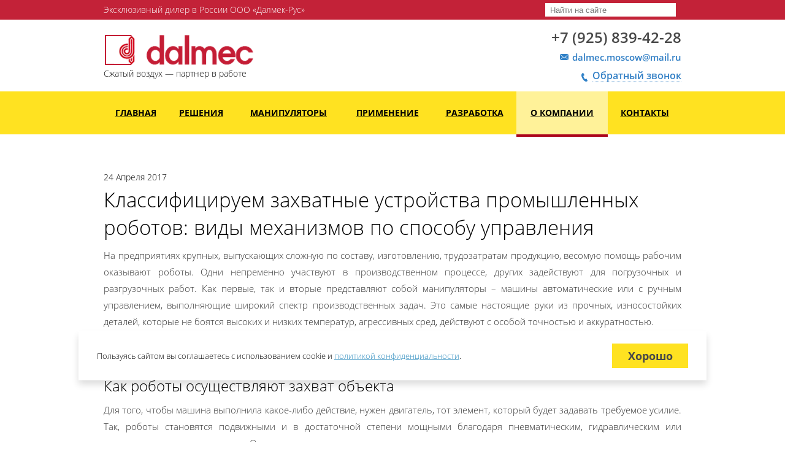

--- FILE ---
content_type: text/html; charset=WINDOWS-1251
request_url: https://dalmec.su/o-kompanii/stati/klassificiruem-zahvatnye-ustroystva-promyshlennyh-robotov-vidy-mehanizmov-po-sposobu-upravleniya/
body_size: 7510
content:
<!DOCTYPE HTML PUBLIC "-//W3C//DTD HTML 4.01 Transitional//EN" "http://www.w3.org/TR/html4/loose.dtd">
<HTML>
<head>
<title>Классифицируем захватные устройства промышленных роботов: виды механизмов по способу управления</title>
<meta name="keywords" content="Классифицируем захватные устройства промышленных роботов: виды механизмов по способу управления">
<meta name="description" content="На предприятиях крупных, выпускающих сложную по составу, изготовлению, трудозатратам продукцию, весомую помощь рабочим оказывают роботы.">
<meta http-equiv="Content-Type" content="text/html; charset=windows-1251">
<link href='//fonts.googleapis.com/css?family=Cuprum:400,400italic,700,700italic&subset=latin,cyrillic' rel='stylesheet' type='text/css'>
<link href="/tmpl/main/css/style.css" rel="stylesheet" type="text/css">
<link href="/i/univ.css" rel="stylesheet" type="text/css">
<link href="/tmpl/main/css/mnu.css" rel="stylesheet" type="text/css">
<link href="/tmpl/main/css/tmpl.css" rel="stylesheet" type="text/css">
<link href="/tmpl/main/css/user.css" rel="stylesheet" type="text/css">
<link rel="stylesheet" type="text/css" href="/i/all.css" media="screen">
<link rel="icon" href="/favicon.ico" type="image/x-icon">
<link rel="shortcut icon" href="/favicon.ico" type="image/x-icon">
<script type="text/javascript" src="/lib/jquery-1.8.3.js"></script>
<link href="/js/bxslider/jquery.bxslider.css" rel="stylesheet" type="text/css">
<script src="/js/bxslider/jquery.bxslider.min.js" type="text/javascript"></script>
<script src="/js/bxslider/plugins/jquery.easing.1.3.js"></script>
<link type="text/css" rel="stylesheet" href="/js/lightslider/css/lightslider.css" /> <script src="/js/lightslider/js/lightslider.js"></script>
<script src="/js/lightslider/js/lightslider_on.js"></script>
<script src="/tmpl/main/js/v_menu.js" type="text/javascript"></script>
<link href="/tmpl/main/css/vmnu.css" type="text/css" rel="stylesheet">
<script type="text/javascript" src="/js/jquery.lightbox-0.5.js"></script>
<link rel="stylesheet" type="text/css" href="/js/css/jquery.lightbox-0.5.css" media="screen">
<link rel="stylesheet" type="text/css" media="all" href="/js/fancybox/jquery.fancybox.css">
<script type="text/javascript" src="/js/fancybox/jquery.fancybox.js"></script>
<link rel="stylesheet" href="/js/fancybox/helpers/jquery.fancybox-thumbs.css?v=1.0.7" type="text/css" media="screen">
<script type="text/javascript" src="/js/fancybox/helpers/jquery.fancybox-thumbs.js?v=1.0.7"></script>
<script type="text/javascript" src="/lib/jquery.inputmask.js"></script>
<script type="text/javascript" src="/js/jquery-ui-1.9.1.custom.js"></script>
<script type="text/javascript" src="/basket/basket.js"></script>
<style type="text/css">
.cls1 { background-image: url('/tmpl/main/cms/cart.png');
width:32px;
height:32px;
z-index:99999;
}
</style>
<script type="text/javascript" src="/lib/jquery.ifixpng2.js"></script>
<script type="text/javascript">
jQuery(document).ready(function() {
jQuery.ifixpng('/i/1.gif');
jQuery('.png').ifixpng();
});
</script>
<link href="/js/rotator.css" rel="stylesheet" type="text/css">
<script src="/js/rotator.js" type="text/javascript"></script>
<link href="/js/tiptip.css" rel="stylesheet" type="text/css">
<script type="text/javascript" src="/js/tiptip.js"></script>
<script type="text/javascript">
$(document).ready(function() {
$(".tip").tipTip({maxWidth: "400px", defaultPosition: "bottom", delay: "0"});
});
</script>
<script type="text/javascript">
$(document).ready(function() {
$(".modalbox").fancybox({
modal:true,
type : 'iframe',
minWidth : '900px',
minHeight : '90%',
padding : 0
});
$(".modalbox_mini").fancybox({
modal:true,
type : 'iframe',
minWidth:550,
maxWidth:550,
width:550,
minHeight:640,
maxHeight:640,
height:640,
padding:0
});
$(".modalbox_video").fancybox({
modal:true,
type : 'iframe',
minWidth:640,
maxWidth:640,
width:640,
minHeight:480,
maxHeight:480,
height:480,
padding:0
});
});
</script>
<script type="text/javascript">
$(document).ready(function() {
$(".zoom_picture").fancybox({
openEffect	: 'elastic',
closeEffect	: 'elastic'
});
});
</script>
<script type="text/javascript" src="/lib/button_scroll_top/script.js"></script>
<link href="/lib/button_scroll_top/style.css" rel="stylesheet" type="text/css">
<link href="/class/block/bdesign/bdesign.css" rel="stylesheet" type="text/css">
</head>
<body>
<a href="#" class="slogan kroshki" id="move_up" style="">Наверх</a>
<div class="container">
<div class="header1_wrap">
<div class="header1 st_width">
<div class="hslogan">Эксклюзивный дилер в России OOO «Далмек-Рус»</div>
<form action="/typepage/search/">
<div class="search_wrap">
<input type="search" name="search" placeholder="Найти на сайте">
<input type="image" src="/tmpl/main/i/icon_search.png" alt="">
</div>
</form>
</div>
</div>
<div class="header2 st_width">
<div class="left_col">
<a href="/" class="logo"></a>
<div class="hslogan">Сжатый воздух — партнер в работе</div>
</div>
<div class="contacts">
<table class="table_te_block_gorisontal" width="100%" border="0" cellpadding=0 cellspacing=0>
<tr>
<td valign=top width="100%">
<div style=" opacity: 1; padding: 0px; -moz-border-radius: 0px; -webkit-border-radius: 0px; border-radius: 0px;">
<div class="header-contact">
<div class="header-contact__left">
<!-- <div class="header-contact__adres"><span class="header-contact__adres-city">Москва</span>, <span>пр-т Севастопольский,<br>дом 95Б, этаж 3, офис 302</span></div>
<a href="mailto:dalmec.moscow@mail.ru" class="header-contact__email">dalmec.moscow@mail.ru</a> -->
</div>
<div class="header-contact__right">
<div><a class="header-contact__phone" href="tel:+79258394228">+7 (925) 839-42-28</a></div>
<a href="mailto:dalmec.moscow@mail.ru" class="header-contact__email">dalmec.moscow@mail.ru</a>
<div><a href="/typepage/bfeed/" class="modalbox_mini header-contact__callback">Обратный звонок</a></div>
</div>
</div>

</div>
</td>
</tr>
</table>
</div>
</div>
<div class="hmenu_wrap">
<div class="hmenu_wrap hmenu_design3 st_width">
<ul class="hmenu">
<li class="lvl0">
<a href="/" class="lvl0">Главная</a>
</li>
<li class="lvl0">
<a href="/podjem-peremeschenie/" class="lvl0">Решения</a>
<div class="submenu_wrap"><ul class="submenu st_width">
<li class="lvl1">
<a href="/podjem-peremeschenie/bochek/" class="lvl1">Бочки</a>
</li>
<li class="lvl1">
<a href="/podjem-peremeschenie/butyley-butylok/" class="lvl1">Бутыли</a>
</li>
<li class="lvl1">
<a href="/podjem-peremeschenie/emkostey/" class="lvl1">Емкости</a>
</li>
<li class="lvl1">
<a href="/podjem-peremeschenie/meshkov/" class="lvl1">Мешки</a>
</li>
<li class="lvl1">
<a href="/podjem-peremeschenie/yashhikov/" class="lvl1">Ящики</a>
</li>
<li class="lvl1">
<a href="/podjem-peremeschenie/korobok/" class="lvl1">Коробки</a>
</li>
<li class="lvl1">
<a href="/podjem-peremeschenie/rulonov/" class="lvl1">Рулоны</a>
</li>
<li class="lvl1">
<a href="/podjem-peremeschenie/metalla/" class="lvl1">Стальные листы</a>
</li>
</ul></div>
</li>
<li class="lvl0">
<a href="/manipulyatory/" class="lvl0">Манипуляторы</a>
<div class="submenu_wrap"><ul class="submenu st_width">
<li class="lvl1"><a href="/manipulyatory/maxipartner/" class="lvl1">MaxiPartner EQUO</a>
<a href="/manipulyatory/maxipartner/" class="catalog_descr">
<div class="photo"><img src="/images/bcatalog/ss_D6932BD9-E967-4042-8391-AF9A631B9824.jpg" alt="MaxiPartner EQUO"></div>
Пневматический манипулятор Maxipartner разработан и предусмотрен для трудных перемещений и отвечает требованиям к перемещению разного типа грузов со смещенной осью.
</a>
</li>
<li class="lvl1"><a href="/manipulyatory/micropartner/" class="lvl1">MicroPartner</a>
<a href="/manipulyatory/micropartner/" class="catalog_descr">
<div class="photo"><img src="/images/bcatalog/ss_3BE897D4-70B2-4CCC-A777-43BF5C4CF416.jpg" alt="MicroPartner"></div>
Компактных размеров и достаточно хорошо оборудован для легкости в управлении и жесткости, пневматический манипулятор Micropartner снабжен специальными приспособлениями.
</a>
</li>
<li class="lvl1"><a href="/manipulyatory/partner-equo/" class="lvl1">Partner EQUO</a>
<a href="/manipulyatory/partner-equo/" class="catalog_descr">
<div class="photo"><img src="/images/bcatalog/ss_25A7C2EA-4DF7-4A43-B56B-519B345A0D5D.jpg" alt="Partner EQUO"></div>
Пневматический манипулятор Partner EQUO, оборудованный специальными приспособлениями, отвечает требованию к перемещению разного вида грузов со смещенной осью. </a>
</li>
<li class="lvl1"><a href="/manipulyatory/partner-ps/" class="lvl1">Partner PS</a>
<a href="/manipulyatory/partner-ps/" class="catalog_descr">
<div class="photo"><img src="/images/bcatalog/ss_95A7CD73-CCAB-4485-B6DC-AC28D8E6DF44.jpg" alt="Partner PS"></div>
Пневматический манипулятор Partner PS, оборудованный специальными приспособлениями, отвечает требованию к перемещению разного вида грузов в любом направлении.
</a>
</li>
<li class="lvl1"><a href="/manipulyatory/minipartner/" class="lvl1">MiniPartner</a>
<a href="/manipulyatory/minipartner/" class="catalog_descr">
<div class="photo"><img src="/images/bcatalog/ss_AE1BD4C9-7B35-4477-9959-71581779167C.jpg" alt="MiniPartner"></div>
Mанипулятор Minipartner выпускается предпочтительно в подвесном и передвижном исполнении с передвижением вдоль ходового пути, подвешенный на траверсе. </a>
</li>
<li class="lvl1"><a href="/manipulyatory/posiplus/" class="lvl1">Posiplus</a>
<a href="/manipulyatory/posiplus/" class="catalog_descr">
<div class="photo"><img src="/images/bcatalog/ss_EC6CABEA-107F-4233-9D42-22962E146E68.jpg" alt="Posiplus"></div>
Mанипулятор Posiplus, оборудован двойной шарнирной стрелой. Приспособление для захвата соединено с узлом уравновешивания посредством пары раздельных стальных тросиков.
</a>
</li>
<li class="lvl1"><a href="/manipulyatory/posifil/" class="lvl1">Posifil</a>
<a href="/manipulyatory/posifil/" class="catalog_descr">
<div class="photo"><img src="/images/bcatalog/ss_1AA531C6-7E43-411B-90BE-446986B80418.jpg" alt="Posifil"></div>
Mанипулятор Posifil, оборудован двойной шарнирной стрелой. Приспособление для захвата соединено с узлом уравновешивания посредством пары раздельных стальных тросиков.
</a>
</li>
<li class="lvl1"><a href="/manipulyatory/posivel/" class="lvl1">Posivel</a>
<a href="/manipulyatory/posivel/" class="catalog_descr">
<div class="photo"><img src="/images/bcatalog/ss_22F4F794-79FF-4113-8337-D6FFA86C3C86.JPG" alt="Posivel"></div>
Mанипулятор Posivel, изготовляемый в подвесном исполнении на стойке, оборудован двойным шарнирной стрелой. манипулятор Posivel является легким и точным в управлении.
</a>
</li>
<li class="lvl1"><a href="/manipulyatory/speedyfil/" class="lvl1">Speedyfil</a>
<a href="/manipulyatory/speedyfil/" class="catalog_descr">
<div class="photo"><img src="/images/bcatalog/ss_FD0615EB-4DA7-494F-8DA6-DDA976D1360A.JPG" alt="Speedyfil"></div>
Mанипулятор Speedyfil выпускается предпочтительно в подвесном передвижном исполнении с передвижением по ходовым путям, состоящим из 2-х двутавровых балок.
</a>
</li>
<li class="lvl1"><a href="/manipulyatory/vakuumnye-zakhvaty/" class="lvl1">Вакуумные захваты</a>
<a href="/manipulyatory/vakuumnye-zakhvaty/" class="catalog_descr">
<div class="photo"><img src="/images/bcatalog/ss_E418DD4A-E823-4BB3-9835-142ABB1A6D96.jpg" alt="Вакуумные захваты"></div>
Эффективные вакуумные захваты позволяют надежно фиксировать и перемещать всевозможные грузы, находя широкое применение в строительстве, на промышленности и в логистике. </a>
</li>
</ul></div>
</li>
<li class="lvl0">
<a href="/gde-primenyayutsya/" class="lvl0">Применение</a>
<div class="submenu_wrap"><ul class="submenu st_width">
<li class="lvl1">
<a href="/gde-primenyayutsya/himicheskaya-promylennost/" class="lvl1">Химическая промышленность</a>
</li>
<li class="lvl1">
<a href="/gde-primenyayutsya/liteynoe-proizvodstvo/" class="lvl1">Литейное производство</a>
</li>
<li class="lvl1">
<a href="/gde-primenyayutsya/avtoprom/" class="lvl1">Автопром</a>
</li>
<li class="lvl1">
<a href="/gde-primenyayutsya/stroitelstvo/" class="lvl1">Строительство</a>
</li>
<li class="lvl1">
<a href="/gde-primenyayutsya/elektronika/" class="lvl1">Электроника</a>
</li>
<li class="lvl1">
<a href="/gde-primenyayutsya/upakovka/" class="lvl1">Упаковка</a>
</li>
<li class="lvl1">
<a href="/gde-primenyayutsya/derevoobrabotka/" class="lvl1">Деревообработка</a>
</li>
<li class="lvl1">
<a href="/gde-primenyayutsya/mehanika/" class="lvl1">Механика</a>
</li>
<li class="lvl1">
<a href="/gde-primenyayutsya/tekstil/" class="lvl1">Текстиль</a>
</li>
</ul></div>
</li>
<li class="lvl0">
<a href="/razrabotka/" class="lvl0">Разработка</a>
</li>
<li class="lvl0 open">
<a href="/o-kompanii/" class="lvl0 active">О компании</a>
</li>
<li class="lvl0">
<a href="/kontakty/" class="lvl0">Контакты</a>
</li>
</ul>
</div>
</div>
<div class="second_menu_ps"></div>
<div class="block_top">
</div>
<div class="body_wrap st_width">
<div class="content">
<script type="text/javascript">
$(document).ready(function() {
$(".fancybox").fancybox({
openEffect	: 'elastic',
closeEffect	: 'elastic'
});
});
</script>
24 Апреля 2017
<h1>Классифицируем захватные устройства промышленных роботов: виды механизмов по способу управления</h1>
<p style="text-align: justify;">На предприятиях крупных, выпускающих сложную по составу, изготовлению, трудозатратам продукцию, весомую помощь рабочим оказывают роботы. Одни непременно участвуют в производственном процессе, других задействуют для погрузочных и разгрузочных работ. Как первые, так и вторые представляют собой манипуляторы &ndash; машины автоматические или с ручным управлением, выполняющие широкий спектр производственных задач. Это самые настоящие руки из прочных, износостойких деталей, которые не боятся высоких и низких температур, агрессивных сред, действуют с особой точностью и аккуратностью.</p>
<p style="text-align: justify;">Модели для транспортировки, подъема, поворота объектов оснащаются захватными приспособлениями &ndash; магнитными, механическими или же вакуумными.</p>
<h2 style="text-align: justify;">Как роботы осуществляют захват объекта</h2>
<p style="text-align: justify;">Для того, чтобы машина выполнила какое-либо действие, нужен двигатель, тот элемент, который будет задавать требуемое усилие. Так, роботы становятся подвижными и в достаточной степени мощными благодаря пневматическим, гидравлическим или электромеханическим приводам. Они захватывают груз с помощью:</p>
<ul style="text-align: justify;">
<li>
<p>Рычажных систем;</p>
</li>
<li>
<p>Вакуумных присосок, в камерах которых насос нагнетает воздух или высвобождает его в зависимости от приводимых манипуляций;</p>
</li>
<li>
<p>Одного или нескольких мощных электромагнитов.</p>
</li>
</ul>
<p style="text-align: justify;">Вариант рычажный предполагает контакт двух подвижных деталей, губок, с поверхностью перемещаемого предмета.&nbsp;</p>
<h2 style="text-align: justify;">Какие фиксирующие устройства сегодня используются</h2>
<p style="text-align: justify;">Роботы нашли широкое применение со следующими фиксаторами:</p>
<ul style="text-align: justify;">
<li>
<p>Схватывающего типа;</p>
</li>
<li>
<p>Удерживающего;</p>
</li>
<li>
<p>Поддерживающего.</p>
</li>
</ul>
<p style="text-align: justify;">Например, <a title="Вакуумные манипуляторы" href="/manipulyatory/vakuumnye-zakhvaty/">вакуумный манипулятор</a> справедливо отнести к удерживающей группе устройств, а роботы с пальцами или клещевыми элементами &ndash; к схватывающей.</p>
<p style="text-align: justify;">Также классифицируют прижимные приспособления по режиму управления. Скажем, есть захваты и вовсе не управляемые. К ним относятся присоски, которые приходится вручную снимать с поверхности, и постоянные магниты. Разделяют, кроме этого, командные механизмы, срабатывающие после взаимодействия, и программируемые, функционирующие по сигналу системы. Адаптивные модели дополнительно включают в себя чувствительные датчики для идентификации объекта и принятия соответствующих решений по месту, силе зажима, глубине и т.д.</p>
<p style="text-align: justify;">Приспособления, позволяющие удерживать в нужном положении груз могут заменяться на другие или быть одним целым с манипулятором. Скажем более, разработаны модели с возможностью автоматической замены захвата.</p>
<div style="clear: both"></div>
<hr size=1 noshade color=#cccccc>
<table width=100%>
<tr>
<td width=50% valign=top>
<div><a href="/o-kompanii/stati/kakimi-zahvatnymi-mehanizmami-osnashchayut-promyshlennyh-robotov/">&larr; Предыдущая новость</a></div>
<p class=p11>20 Апреля 2017</p>
<a href="/o-kompanii/stati/kakimi-zahvatnymi-mehanizmami-osnashchayut-promyshlennyh-robotov/" class="bnews_other_news">Какими захватными механизмами оснащают промышленных роботов</a>
</td>
<td width=50% valign=top align=right>
<div><a href="/o-kompanii/stati/osobennosti-funkcionirovaniya-vakuumnyh-ustroystv-zahvata-v-sovremennyh-manipulyatorah/">Следующая новость &rarr;</a></div>
<p class=p11>28 Апреля 2017</p>
<a href="/o-kompanii/stati/osobennosti-funkcionirovaniya-vakuumnyh-ustroystv-zahvata-v-sovremennyh-manipulyatorah/" class="bnews_other_news">Особенности функционирования вакуумных устройств захвата в современных манипуляторах</a>	</td>
</tr>
</table>
</div>
</div>
<div class="ps_footer"></div>
</div>
<div class="footer_wrap1">
<div class="footer1 st_width">
<div class="f_company">
&copy; 2015 &#151; 2026 Dalmec. Эксклюзивный дилер в России ООО &quot;ДАЛМЕК-РУС&quot;
</div>
<div class="f_call_director">
<a href="/typepage/bfeed/" class="modalbox_mini btn_call_director">Написать директору</a>
</div>
<div class="f_contact">
<div style=" ">
<div class="footer-contacts">
<div class="footer-contacts__top">
<a href="tel:+79258394228" class="footer-contacts__phone">+7 (925) 839-42-28</a>
<a class="footer-contacts__email" href="mailto:dalmec.moscow@mail.ru">dalmec.moscow@mail.ru</a>
</div>
<span class="footer-contacts__adres">117279, Россия, Москва, пр-т Севастопольский,<br>дом 95Б, этаж 3, офис 302</span>
</div>

</div>
<div style=" ">
<!-- Global site tag (gtag.js) - Google Analytics -->
<script async src="https://www.googletagmanager.com/gtag/js?id=UA-207922273-1"></script>
<script>
window.dataLayer = window.dataLayer || [];
function gtag(){dataLayer.push(arguments);}
gtag('js', new Date());
gtag('config', 'UA-207922273-1');
setTimeout(function(){
ga('send', 'event', 'Новый посетитель', location.pathname);
}, 15000);
</script>


</div>
<div style=" ">
<script type='text/javascript'>
(function(){ var widget_id = 'TwsDKfuqVm';var d=document;var w=window;function l(){
var s = document.createElement('script'); s.type = 'text/javascript'; s.async = true; s.src = '//code.jivosite.com/script/widget/'+widget_id; var ss = document.getElementsByTagName('script')[0]; ss.parentNode.insertBefore(s, ss);}if(d.readyState=='complete'){l();}else{if(w.attachEvent){w.attachEvent('onload',l);}else{w.addEventListener('load',l,false);}}})();</script> 
</div>
<div style=" ">
<link rel="stylesheet" href="https://cdn.envybox.io/widget/cbk.css">
<script type="text/javascript" src="https://cdn.envybox.io/widget/cbk.js?wcb_code=9e906a63e85a052d2c334475b2bc1531" charset="UTF-8" async></script>
</div>
<div style=" ">
<!-- Yandex.Metrika counter -->
<script type="text/javascript" >
(function(m,e,t,r,i,k,a){m[i]=m[i]||function(){(m[i].a=m[i].a||[]).push(arguments)};
m[i].l=1*new Date();k=e.createElement(t),a=e.getElementsByTagName(t)[0],k.async=1,k.src=r,a.parentNode.insertBefore(k,a)})
(window, document, "script", "https://mc.yandex.ru/metrika/tag.js", "ym");
ym(85252147, "init", {
clickmap:true,
trackLinks:true,
accurateTrackBounce:true,
webvisor:true
});
</script>
<noscript><div><img src="https://mc.yandex.ru/watch/85252147" style="position:absolute; left:-9999px;" alt="" /></div></noscript>
<!-- /Yandex.Metrika counter -->

</div>
<div style=" ">
<!-- Google Tag Manager (noscript) -->
<noscript><iframe src="https://www.googletagmanager.com/ns.html?id=GTM-MBVR68J"
height="0" width="0" style="display:none;visibility:hidden"></iframe></noscript>
<!-- End Google Tag Manager (noscript) -->
</div>
<div style=" ">
<style>
.cookie-politic{
	position: fixed;
	left:50%;
	box-sizing: border-box;
	transform: translateX(-50%);
	width: 95%;
	max-width: 1024px;
	bottom: 100px;
	display: flex;
	align-items: center;
	justify-content: space-between;
	background: #fff;
	padding: 20px 30px 20px;
	font-size: 13px;
	gap:20px;
	box-shadow: 0 7.33333px 11px 0 rgba(0, 0, 0, 0.14);
	transition: opacity .2s ease;
	opacity: 0;
	z-index: -1;
}

.cookie-politic.open{
	z-index: 1000;
	opacity: 1;
}

@media (max-width: 991px) {
	.cookie-politic{
		padding: 10px 20px 15px;
	}
}

@media (max-width: 767px) {
	.cookie-politic{
		flex-direction: column;
	}
}
</style>

<script>
const cookiePolitic={
	html:{
		container:{
			classes:['cookie-politic'],
		},
		text:`Пользуясь сайтом вы соглашаетесь с использованием cookie и <a href="/confidential/" target="_blank">политикой конфиденциальности</a>.`,
		btn:{
			text:'Хорошо',
			classes:['btn'],
		},
	},
	cookieName:'cookie-politic',
	_elem:null,
	confirm:function(){
		localStorage.setItem(this.cookieName,1);
		this.close();
	},
	check:function(){
		return localStorage.getItem(this.cookieName)=='1';
	},
	create:function(){
		const th=this;
		const elemText=document.createElement('div');
		elemText.innerHTML=th.html.text;
		
		const btn=document.createElement('button');
		btn.classList.add(...th.html.btn.classes);
		btn.innerText=th.html.btn.text;
		btn.addEventListener('click',function(){
			th.confirm();
		});

		this._elem = document.createElement('div');
		this._elem.classList.add(...th.html.container.classes);
		this._elem.appendChild(elemText);
		this._elem.appendChild(btn);
		document.body.appendChild(this._elem);
	},
	show:function(){
		const th=this;
		setTimeout(function(){
			th._elem.classList.add('open');
		},3000);
	},
	close:function(){
		this._elem.classList.remove('open');
	},
	init:function(){
		const th=this;
		if(!th.check()){
			th.create();
			th.show();
		}
	}
};
cookiePolitic.init();
</script>
</div>
</div>
</div>
</div>
<div class="footer_wrap2">
<div class="footer2 st_width">
<span class="almalogo almalogo-small almalogo-white"><a class="almalogo__link almalogo__link-opacityinvert" target="_blank" href="http://alma-com.ru"></a>&nbsp;&mdash;&nbsp;cоздание сайта, 2015</span>
</div>
</div>
</body>
</html>


--- FILE ---
content_type: text/css
request_url: https://dalmec.su/tmpl/main/css/style.css
body_size: 1548
content:
html,body {
			margin: 0px;
			padding: 0px;
			font-family: Tahoma, Verdana, Geneva, Arial;
			height:100%;
		}
td{
			font-size:15px;
			color:#333333;
}
ol, ul{
padding-top:1px;
padding-bottom:1px;
margin-top:3px;
margin-bottom:5px;
}

p{
			font-size:15px;
			color:#333333;
			padding: 5px 0px 5px 0px;
			margin: 0px;
			line-height:1.8;
}
/*
@font-face {
  font-family: 'Istok Web';
  font-style: normal;
  font-weight: 700;
  src: local('Istok Web Bold'), local('IstokWeb-Bold'), url('http://themes.googleusercontent.com/static/fonts/istokweb/v4/2koEo4AKFSvK4B52O_Mwap1r3JsPcQLi8jytr04NNhU.woff') format('woff');
}

@font-face {
  font-family: 'Marmelad';
  font-style: normal;
  font-weight: 400;
  src: local('Marmelad'), local('Marmelad-Regular'), url('http://themes.googleusercontent.com/static/fonts/marmelad/v3/loaoNQJAXNuUjzmAQ_DJ9_esZW2xOQ-xsNqO47m55DA.woff') format('woff');
}
@font-face {
  font-family: 'Cuprum';
  font-style: normal;
  font-weight: normal;
  src: local('Cuprum'), url('http://themes.googleusercontent.com/static/fonts/cuprum/v3/wHBEZCjwNI3HN2fD1RQJgw.woff') format('woff');
}

*/
		
table.table_site {
border-collapse: collapse;

}

table.table_site th, table.table_site thead td {
background-color: #e8e8e8;
color: #333333;
font-weight: bold;
font-family:Verdana; 
font-size: 12px;
padding: 5px 10px;
border: 0px solid #999999;
text-align: center;
}

table.table_site td {
padding: 5px;
border: 1px solid #999999;
}

a.tip{
color:#003399;
}

--- FILE ---
content_type: text/css
request_url: https://dalmec.su/tmpl/main/css/mnu.css
body_size: 3993
content:
.hmenu_wrap{
	/*position:relative;*/
}
ul.hmenu,ul.hmenu ul{list-style:none;padding:0;margin:0;}


ul.hmenu{
	display:table;
	width:100%;
}

ul.hmenu ul{		display:none;position:absolute;left:-1px;top:98%;}
ul.hmenu ul ul{		position:absolute;left:98%;top:-2px;}


ul.hmenu li{	/*position:relative;*/display:block;white-space:nowrap;font-size:0;margin:0;}
ul.hmenu>li{	display:table-cell;}
ul.hmenu li:hover>*{display:block;}
ul.hmenu li .submenu_wrap{display:none;left:0;position:absolute;z-index:1;width:100%;min-height:47px;background:#c32238;color:#ffffff;margin-top:-4px;
-webkit-box-shadow: 0px 2px 1px 0px rgba(255, 255, 255, 0.3);
-moz-box-shadow:    0px 2px 1px 0px rgba(255, 255, 255, 0.3);
box-shadow:         0px 2px 1px 0px rgba(255, 255, 255, 0.3);
}
ul.hmenu li:hover>.submenu_wrap{display:block;z-index:101;}

ul.hmenu li.open .submenu_wrap{display:block;z-index:100;}


.hmenu_design3 ul.hmenu .submenu_wrap a.catalog_descr{
display:none;
position:absolute;
padding:20px;
background-color:#ab051b;
-webkit-box-shadow: 0px 5px 10px 0px rgba(0, 0, 0, 0.3);
-moz-box-shadow:    0px 5px 10px 0px rgba(0, 0, 0, 0.3);
box-shadow:         0px 5px 10px 0px rgba(0, 0, 0, 0.3);
text-decoration:none;
color:#ffffff;
overflow:hidden;
width:250px;
right:0;
left:auto;
}


.hmenu_design3 ul.hmenu .submenu_wrap li:nth-child(-n+4) a.catalog_descr{left:0;right:auto;}

.hmenu_design3 ul.hmenu .submenu_wrap a.catalog_descr .photo{
	float:right;
	padding:0px 0px 7px 7px;
}
.hmenu_design3 ul.hmenu .submenu_wrap li:hover> a.catalog_descr{display:block;z-index:2;}

ul.hmenu li ul.submenu{display:table;position:relative;margin:0 auto;padding:0;background:none;background:#c32238;height: 47px;}
ul.hmenu li ul.submenu>li{display:table-cell;text-align:center;vertical-align:middle;position:relative;  width: 10px;}
ul.hmenu li ul.submenu>li:hover{background-color:#ab051b}
ul.hmenu>li>ul li{padding:10px 0 0;}	

ul.hmenu a:active, ul#hmenu a:focus{outline:none;}
ul.hmenu a, ul.hmenu>li>span{ 
	display:block;
	font-size:14px;
	padding:5px 10px;
	vertical-align:middle;
	text-align:center;
	text-decoration:none;
}

ul.hmenu ul{
	z-index:200;
	border:none;
	
	background-color:#FFFFFF;
	border-color:#d4d4d4;
	padding:0 20px 10px 20px;
}

/*ul.hmenu>li:first-child>a{border:none;}*/


ul.hmenu li:hover>a.lvl0{
	background:none;
	color:  #000000;
	background-color:#fff299;
	border-bottom:4px solid #ab051b;
}
	
ul.hmenu li.open>a{
	color:#ffffff;/*!ul#hmenu_1 li:hover>a/color*/
	background-image:url("../i/mnu/mainbk.png");
	background-position:0 100%;
}

.hmenu_wrap ul.hmenu>li>ul li a{
	text-align:left;
	background:none;
	border-width:0;
	padding:4px;
	font:14px Tahoma,serif;
	color:#000000;
}
.hmenu_wrap ul.hmenu>li>ul li:hover>a{
	background:none;background-image:none;font:'14px Tahoma,serif';color:#3899ce;/*!copy/ul#hmenu_1 li:hover>a/background-color*/}

.hmenu_design3 ul.hmenu a{
	background:none;
	padding:25px 10px;

	
	font-family: OpenSansBold;
	color:  #000000;
	font-size: 14px; /* Приближение из-за подстановки шрифтов */
	line-height: 20px; /* Приближение из-за подстановки шрифтов */
	text-decoration: underline;
	text-transform:uppercase;
	border-bottom:4px solid #ffffff;
}

.hmenu_design3 ul.hmenu .submenu_wrap a{
	background:none;
	padding:7px 5px 8px;
	font-family: OpenSansRegular;
	font-size: 13px;
	color:#ffffff;
	line-height:16px;
	text-align:left;
	text-transform:none;
	border-bottom:none;
	white-space:normal;
	display:inline-block;
}

.hmenu_design3 ul.hmenu a:hover,
.hmenu_design3 ul.hmenu li.open>a{
	background:none;
	color:  #000000;
	background-color:#fff299;
	border-bottom:4px solid #ab051b;
}


.hmenu_design3 ul.hmenu .submenu_wrap li.open,
.hmenu_design3 ul.hmenu .submenu_wrap a:hover,
.hmenu_design3 ul.hmenu .submenu_wrap li.open>a,
.hmenu_design3 ul.hmenu .submenu_wrap li:hover>a{
	background:#ab051b;
	color:#ffffff;
	border-bottom:none;
}

.hmenu_wrap ul.hmenu>li>ul li a{text-transform:none;}
	
/*Прозрачный вариант*/	
div#div_hmenu_3{}


--- FILE ---
content_type: text/css
request_url: https://dalmec.su/tmpl/main/css/tmpl.css
body_size: 5699
content:
/*! Стиль такого вида используется для измениния и генерации шаблонов */
body{ background-size: auto;/*!body/background-size*/ -moz-background-size:auto; /*!copy/body/background-size*/ -o-background-size:auto; /*!copy/body/background-size*/ -webkit-background-size:auto; /*!copy/body/background-size*/ -khtml-background-size:auto; /*!copy/body/background-size*/
	background-color: #2c8bbe;/*!body/background-color*//*!body*/
	background-image: url(../i/body_bg.jpg);
	margin:0;
	background-repeat:no-repeat;/*!body/background-repeat*//*!background-repeat*/
	background-position:top center;/*!body/background-position*/
	background-attachment: fixed;/*!body/background-attachment*/
}

a{
color:#2c8bbe;/*!a/color*//*!a*/
}
a:hover{
text-decoration:none;
}

.color_marker{
color:#000000;/*!color_marker/color*//*!color_marker*/
}

.top_a{
color:#000000;
}

.toptab{
position:fixed;
top:-16px;
left:50%;
width:250px;
height:25px;
padding:2px;
padding-top:22px;
text-align:center;
background-color:#ffffff;
-moz-border-radius: 8px;
-webkit-border-radius: 8px;
border-radius: 8px;
/*IE 7 AND 8 DO NOT SUPPORT BORDER RADIUS*/
-moz-box-shadow: 0px 0px 10px #666666;
-webkit-box-shadow: 0px 0px 10px #666666;
box-shadow: 0px 0px 10px #666666;
}

.search input[type="search"] {
border: 1px solid #b7b7b7;
vertical-align: top; /* Выравнивание по середине */
}


.content{
background-color:#ffffff;
}



.slogan{ background-color: auto;/*!slogan/background-color*/
padding:10px;
padding-left:20px;
/*background-color:#2c8bbe;*/


}


.h1_slogan{ line-height: auto;/*copy/h1_slogan/font-size*//*!h1_slogan/line-height*/
font-family: 'Cuprum', Arial;
font-size:24px;/*!h1_slogan/font-size*/
color: #333333;/*!h1_slogan/color*//*!h1_slogan*/
}


.head_h1{
font-family: 'Cuprum', Arial;
font-size:38px;/*!head_h1/font-size*/
text-decoration:none;
color: #000000;/*!head_h1/color*//*!head_h1*/
}


.bottom{
color:#ffffff;/*!bottom/color*//*!bottom*/
}

.alma{
color:#ffffff;/*!alma/color*//*!alma*/ 
}

a.alma{
	position:relative;
}

a.alma:before{
	content:'';
	display:block;
	position:absolute;
	left:-30px;
	top:0;
	width:20px;
	height:20px;
	background:url(../i/alma_logo.png) no-repeat 50% 50%;
}


.p11{
			font-size: 11px;
			line-height:120%;
			padding:0px;
			margin:0px;
}

h1 {font-size:33px;/*!h1/font-size*/color: #000000;/*!h1/color*//*!h1*/font-weight:normal;padding: 5px 0px 5px 0px;margin: 0px;}
h2 {font-size:24px;/*!h2/font-size*/color: #000000;/*!h2/color*//*!h2*/font-weight:normal;padding: 5px 0px 5px 0px;margin: 0px;}
h3 {font-size:20px;color: #000000;/*!copy/h1/color*//*!h3*/font-weight:normal;padding: 5px 0px 0px 0px;margin: 0px;}
h4 {font-size:18px;color: #000000;/*!copy/h2/color*//*!h4*/font-weight:normal;padding: 5px 0px 5px 0px;margin: 0px;}
h5 {font-size:14px;color: #000000;/*!copy/h1/color*//*!h5*/font-weight:normal;padding: 5px 0px 0px 0px;margin: 0px;}
h6 {font-size:12px;color: #000000;/*!copy/h2/color*//*!h6*/font-weight:normal;padding: 5px 0px 5px 0px;margin: 0px;}


.tipa_1 {font-size:33px;/*!h1/font-size*/color: #000000;/*!h1/color*//*!h1*/font-weight:normal;padding: 5px 0px 5px 0px;margin: 0px;}
.tipa_2 {font-size:24px;/*!h2/font-size*/color: #000000;/*!h2/color*//*!h2*/font-weight:normal;padding: 5px 0px 5px 0px;margin: 0px;}
.tipa_3 {font-size:20px;color: #000000;/*!copy/h1/color*//*!h3*/font-weight:normal;padding: 5px 0px 0px 0px;margin: 0px;}
.tipa_4 {font-size:18px;color: #000000;/*!copy/h2/color*//*!h4*/font-weight:normal;padding: 5px 0px 5px 0px;margin: 0px;}
.tipa_5 {font-size:14px;color: #000000;/*!copy/h1/color*//*!h5*/font-weight:normal;padding: 5px 0px 0px 0px;margin: 0px;}
.tipa_6 {font-size:12px;color: #000000;/*!copy/h2/color*//*!h6*/font-weight:normal;padding: 5px 0px 5px 0px;margin: 0px;}
.tipa_strong,.f_bold{font-weight:bold;}


.ph_code{
font-family: 'Cuprum', Arial;
font-size:20px;/*!ph_code/font-size*/
color: #000000;/*!ph_code/color*//*!ph_code*/  
}
.ph_number{
font-family: 'Cuprum', Arial;
font-size:36px;/*!ph_number/font-size*/
color: #000000;/*!ph_number/color*//*!ph_number*/  
}

.kroshki{
/*
font-family: 'Cuprum', Arial;
font-size:18px;/*!kroshki/font-size*/
color:#ffffff;/*!kroshki/color*/*/
}

.slogan{ background-color: auto;/*!slogan/background-color*/background-color: #ffe221;}
.slogan.kroshki{color: #484848;font-family: OpenSansBold;font-size:15px;}
#move_up:hover{background-color: #484848;color: #ffe221;}


.kroshki2{
	font-size:33px;
	line-height:1;
	padding:0px 40px;
}

.catalog_scrool{
	font-family: 'Cuprum', Arial;
	font-size:18px;
	color:#333333;
	text-decoration:none;  
}

.catalog_scrool_a{
	font-family: 'Cuprum', Arial;
	font-size:18px;
	color:#999999;  
	text-decoration:none;
}

.catalog_scrooler_td_r{
	background-image:url(../i/scroller/right_tr.png);
	background-position:50% 50%;
	background-repeat:no-repeat;
}
.catalog_scrooler_td_l{
	background-image:url(../i/scroller/left_tr.png);
	background-position:50% 50%;
	background-repeat:no-repeat;
}

.zakladka{
padding:5px;
background-color:#dddddd;/*!zakladka/background-color*//*!zakladka*/
}
.zakladka_selected{
padding:5px;
background-color:#c85bce;/*!zakladka_selected*/
}
.zakladka_text{
font-family: 'Cuprum', Arial;
font-size:18px;
text-decoration:none;
color:#5a156b;/*!zakladka_text*/
}
.zakladka_text_selected{
font-family: 'Cuprum', Arial;
font-size:18px;
text-decoration:none;
color:#ffffff;/*!zakladka_text_selected*/
}

div.alma_company{
	padding-left:25px;
	position:relative;
	line-height: 30px;		
}



div.alma_company a.alma_company{
	position:absolute;
	width:20px;
	height:20px;
	left:0px;
	top:5px;
}

.tovar_content .btn{
	min-width: 340px;
	text-align-last: left;
}

.tovar_content .btn_icon{padding-left: 38px;}


--- FILE ---
content_type: text/css
request_url: https://dalmec.su/tmpl/main/css/user.css
body_size: 16922
content:
@font-face {
    font-family: "OpenSansRegular";
    src: url("../fonts/OpenSansRegular/OpenSansRegular.eot");
    src: url("../fonts/OpenSansRegular/OpenSansRegular.eot?#iefix")format("embedded-opentype"),
    url("../fonts/OpenSansRegular/OpenSansRegular.woff") format("woff"),
    url("../fonts/OpenSansRegular/OpenSansRegular.ttf") format("truetype");
    font-style: normal;
    font-weight: normal;
}
@font-face {
    font-family: "OpenSansLight";
    src: url("../fonts/OpenSansLight/OpenSansLight.eot");
    src: url("../fonts/OpenSansLight/OpenSansLight.eot?#iefix")format("embedded-opentype"),
    url("../fonts/OpenSansLight/OpenSansLight.woff") format("woff"),
    url("../fonts/OpenSansLight/OpenSansLight.ttf") format("truetype");
    font-style: normal;
    font-weight: normal;
}
@font-face {
    font-family: "OpenSansBold";
    src: url("../fonts/OpenSansBold/OpenSansBold.eot");
    src: url("../fonts/OpenSansBold/OpenSansBold.eot?#iefix")format("embedded-opentype"),
    url("../fonts/OpenSansBold/OpenSansBold.woff") format("woff"),
    url("../fonts/OpenSansBold/OpenSansBold.ttf") format("truetype");
    font-style: normal;
    font-weight: normal;
}

@font-face {
    font-family: "OpenSansSemiBold";
    src: url("../fonts/OpenSansSemiBold/OpenSansSemiBold.eot");
    src: url("../fonts/OpenSansSemiBold/OpenSansSemiBold.eot?#iefix")format("embedded-opentype"),
    url("../fonts/OpenSansSemiBold/OpenSansSemiBold.woff") format("woff"),
    url("../fonts/OpenSansSemiBold/OpenSansSemiBold.ttf") format("truetype");
    font-style: normal;
    font-weight: normal;
}

body{
	font-size:14px;
	font-family:OpenSansLight,Tahoma;
	background:#ffffff;
}


.st_width{width:942px;margin-left:auto;margin-right:auto;}

.header1_wrap{background-color:#c32238;}
.header1_wrap .header1{height:32px;position:relative;}
.header1_wrap .header1 .hslogan{line-height:32px;color:#fefefe;float:left;width:360px;}
.header1_wrap .header1 .search_wrap{float:right;width:300px;text-align:right;}
.header1_wrap .header1 .search_wrap input[type=search]{
	width: 213px;
	height: 22px;
	background-color:  #ffffff;
	border:none;
	vertical-align:middle;
	display:inline-block;
	margin-top: 5px;
	box-sizing:border-box;
	padding:0 8px 0 8px;
}

.header1_wrap .header1 .search_wrap input[type=image]{
	vertical-align:middle;
	display:inline-block;
	margin-top: 6px;
	margin-left:5px;
}

.footer2{position:relative;}
.header1_wrap .header1 .icon_youtube,
.footer_wrap2 .footer2 .icon_youtube{
	background:url(../i/icon_youtube.png) 50% 50% no-repeat;
	display:inline-block;
	position:absolute;
	right:280px;
	/*opacity:0.6;*/
	width:70px;
	height:30px;
	top:0px;
}
.footer_wrap2 .footer2 .icon_youtube{right:0;}

.header2{height: 117px;}

.header2 .left_col{  
	float: left;
	padding: 23px 0 0;
}

.header2 .logo{
	display:block;
	background:url(../i/logo.png) no-repeat 0px 0px;
	width:244px;
	height:55px;
}

.header2 .contacts{
	margin-left: 400px;
	text-align:right;
	position:relative;
	padding-top:10px;
	
}

.header2 .contacts .phone{
	color:  #000000;
	font-size: 28px;
}

.header2 .contacts .callback{
	font-family: OpenSansBold;
	color:  #3380c6;
	font-size: 16px;
	line-height: 19px;
	text-decoration:none;
	border-bottom:1px dotted #3380c6;
	display:inline-block;
	position:relative;
}

.header2 .contacts .callback:before{
	content:'';
	position:absolute;
	background:url(../i/icon_phone.png) no-repeat 0px 0px;
	width:10px;
	height:14px;
	left: -22px;
	top: 4px;
}


.header2 .contacts .callback:after{
	content:'';
	position:absolute;
	background:url(../i/icon_phone_arrow.png) no-repeat 0px 0px;
	width:8px;
	height:5px;
	left: -13px;
	top: 7px;
}

.header2 .contacts .email{
	color:  #3380c6;
	font-size: 14px;
	line-height: 19px;
	padding-top: 11px;
	text-decoration: none;
	display:inline-block;
	position:relative;
}

.header2 .contacts .email:before{
	content:'';
	position:absolute;
	background:url(../i/icon_mail.png) no-repeat 0px 0px;
	width:14px;
	height:10px;
	left: -20px;
	top: 17px;
}

.header2 .contacts .adres{
	position:absolute;
	display:inline-block;
	text-align: left;
	left: 89px;
	top: 51px;
}

.header2 .contacts .adres:before{
	content:'';
	position:absolute;
	background:url(../i/icon_map.png) no-repeat 0px 0px;
	width:11px;
	height:16px;
	left: -15px;
	top: 4px;
}


.header2 .contacts .adres .city{
	color:  #484848;
	font-family:OpenSansBold;
	line-height: 24px;
	padding: 0px 0 3px;
}

.hmenu_wrap{
	background-color:  #ffe221;
	height: 70px;
}

.second_menu_ps{
	height:60px;
	/*background:#c32238;
	color:#ffffff;*/
}

.footer_wrap1{
	background-color: #f5f5f5;
	height:161px;
	position:relative;
	margin-top:-191px;
	
}
.footer_wrap1:before{
	content:'';
	display:block;
	height:51px;
	/*border-top:1px solid #d7d7d7;*/
	background-color:#ffffff;
	-webkit-box-shadow: 0px 3px 3px 0px rgba(0, 0, 0, 0.15);
	-moz-box-shadow:    0px 3px 3px 0px rgba(0, 0, 0, 0.15);
	box-shadow:         0px 3px 3px 0px rgba(0, 0, 0, 0.15);
}

.footer1{display:table;height: 109px;}
.footer1 .f_company{
	display:table-cell;
	vertical-align:middle;
	width:230px;
	padding-right:26px;
	color:  #484848;
}

.footer1 .f_call_director{
	display:table-cell;
	vertical-align:middle;
	width: 260px;
}

.footer1 .f_contact{
	display:table-cell;
	vertical-align:middle;
	text-align:right;
}

.footer1 .f_contact .phone{
	font-family: OpenSansSemi;
	position:relative;
	display:inline-block;
	color:  #484848;
	font-size: 24px; /* Приближение из-за подстановки шрифтов */
	line-height: 19px; /* Приближение из-за подстановки шрифтов */
}


.footer1 .f_contact .phone:before{
	width:14px;
	height:19px;
	content:'';
	position:absolute;
	background:url(../i/icon_phone_gray.png) no-repeat 0% 0%;
	left: -15px;
}
.footer1 .f_contact .mail{
	position:relative;
	display:inline-block;
	padding-left:36px;
	}

.footer1 .f_contact .mail:before{
	width: 16px;
	height: 16px;
	content: '';
	position: absolute;
	background: url(../i/icon_mail.png) no-repeat 0% 0%;
	left: 16px;
	top: 5px;
}

.footer1 .f_contact .adres{
	padding-top:5px;
	display:inline-block;
	position:relative;
}

.footer1 .f_contact .adres:before{
	width: 11px;
	height: 16px;
	content: '';
	position: absolute;
	background: url(../i/icon_map_gray.png) no-repeat 0% 0%;
	left: -16px;
	top: 8px;
}



.btn_call_director{
	background-color:  #ffe221;
	width: 230px;
	display:inline-block;
	font-family: OpenSansBold;
	color:  #484848;
	font-size: 18px; /* Приближение из-за подстановки шрифтов */
	line-height: 25px; /* Приближение из-за подстановки шрифтов */
	padding:15px 0;
	text-align: center;
	text-decoration:none;
}
.btn_call_director:hover{
background-color:  #484848;
color:  #ffe221;
}


.footer_wrap2{
	background-color:  #c32238;
	height: 30px;
}

.inset_text .one_inset{
	/*display:none;*/
	visibility:hidden;
	height:0px;
	/*padding:2px;*/
	overflow: hidden;
}

.inset_text .one_inset.active{
	display:block;
	height:auto;
	visibility:visible;
}

.inset_text{
	/*background-color:#d6f3ff;
	color:#ffffff;
	-moz-border-radius: 3px;
	-webkit-border-radius: 3px;
	border-radius: 3px;
	position: relative;
	margin-top:0;*/

}
.inset{
	width:100%;
	display:table;
	box-sizing:border-box;
/*	border-bottom:#999999 1px solid;*/
	padding:0 24px;
	position:relative;
}

/*.inset:before,
.inset:after{width:24px;display:table-cell;content:'';border-bottom:#999999 1px solid;}
*/

.inset:before{
	display:block;
	content:'';
	position:absolute;
	left:0px;
	top:44px;
	height:1px;
	width:100%;
	background-color:#999999;
	z-index:1;
}
.inset a{
	position:relative;
	z-index:2;
	text-decoration:none;
	display:table-cell;
	text-align:center;
	padding:10px 5px 10px;
	font-size:16px;
	line-height:23px;
	border-top:transparent 1px solid;
	border-left:transparent 1px solid;
	border-right:transparent 1px solid;
	border-bottom:#999999 1px solid;
	margin-bottom:-1px;
	color:#3380c6;
}

.inset a span{
	border-bottom:1px dotted #3380c6;
}

.inset a.active{
	background-color:#ffffff;
	color:#484848;
	border-top:#999999 1px solid;
	border-left:#999999 1px solid;
	border-right:#999999 1px solid;
	border-bottom:transparent 1px solid;
	/*font-family:OpenSansSemiBold;*/
}

.inset a:hover{background-color:#ffe221;}
.inset a.active:hover{background-color:#ffffff;}

.inset a.active span{
	border-bottom:none;
	color:#484848;
}
  
  
.one_news_wrap{
	display:inline-block;
	vertical-align:top;
	margin-right: 17px;
	width: 220px;
	font-family:OpenSansLight;
	font-size:13px;
	padding-bottom:30px;
}

.one_news_lenta{
	overflow:hidden;
	margin:2px 0px 13px;
}
.one_news_lenta .tipa_h2{font-size:15px;padding:0px;}

.one_news_wrap:nth-child(4n+1){
	margin-right:0px;
}

.one_news_wrap .photo,	.one_news_lenta .photo{display:block;height:95px;overflow:hidden;}
.one_news_wrap .date,	.one_news_lenta .date{padding:10px 0;}
.one_news_wrap .name,	.one_news_lenta .name{font-size:15px;color:#3380c6;padding-bottom:5px;}

.btn{
	display:inline-block;
	min-width:88px;
	position:relative;
	color:#484848;
	font-family:OpenSansBold;
	text-align:center;
	font-size:18px;
	line-height:30px;
	text-decoration:none;
	padding:5px 18px;
	height: 30px;
	background-color:#ffe221;
	border:none;
	box-sizing:content-box;
}

.btn:hover{
	background-color:#484848;
	color:#ffe221
}



.btn.btn2x{
	line-height:31px;
	height: 31px;
	padding:12px 30px;
}



.btn_icon{padding-left:32px;}
.btn_icon:before{
	display:block;
	content:'';
	width:24px;height:24px;
	top:8px;left:8px;
	position:absolute;}
.btn_consultation:before{background:url(../i/icon_cons.png) no-repeat 50% 50%;}
.btn_consultation:hover:before{background:url(../i/icon_cons_h.png) no-repeat 50% 50%;}





.bfiles_list{margin:0px;padding:2px 0px;}
.bfiles_list li{padding:4px 0px;margin:0px 0px 0px 24px;}
.bfiles_list .bfiles_link{color:#3380c6;font-size:15px;line-height:24px;}
.bfiles_list .bfiles_link.icon_file:before{
	display:inline-block;
	vertical-align:bottom;
	content:"";
	width:24px;
	height:24px;
	background-image:url(../i/icon_files.png);
	background-repeat:no-repeat;
	background-position:1px -274px;
	padding-right: 7px;
}
.bfiles_list .bfiles_link.icon_file.icon_file_doc:before,
.bfiles_list .bfiles_link.icon_file.icon_file_docx:before
{background-position:1px -16px;}

.bfiles_list .bfiles_link.icon_file.icon_file_xls:before,
.bfiles_list .bfiles_link.icon_file.icon_file_xlsx:before
{background-position: 1px -59px;}

/*бд    background-position: 1px -101px;*/
.bfiles_list .bfiles_link.icon_file.icon_file_txt:before,
.bfiles_list .bfiles_link.icon_file.icon_file_pdf:before
{background-position: 1px -145px;}

.bfiles_list .bfiles_link.icon_file.icon_file_jpg:before,
.bfiles_list .bfiles_link.icon_file.icon_file_gif:before,
.bfiles_list .bfiles_link.icon_file.icon_file_png:before
{background-position: 1px -231px;}
.bfiles_list .info{color:#999999;font-size:15px;line-height:24px;padding-left:10px;}

ul.reset{list-style:none;
padding:0;
margin:0;
}
ul.reset li{padding:0;
margin:0;}

.bmore li .text{
	opacity: 0;
	height:0;
	overflow:hidden;
}
.bmore li.open .text{
	opacity: 1;
	height:auto;
}
ul.bmore li{padding:5px 0;}
.bmore li .btn_open{text-decoration:underline;cursor:pointer;display:inline-block;
	width:34px;
	height:35px;
	vertical-align:top;
	padding-left:5px;
	position:absolute;
	top:50%;margin-top:-17px;right:20px;
	background:url(../i/icon_more.png) no-repeat 0px -34px;	
}
.bmore li.open .btn_open{background-position:0px 0px;}
	
.bmore li .wrap_name{
	position:relative;
	height:27px;
	padding:11px 40px 12px 20px; 
	background-color:#eff2f7;
}

.bmore li .wrap_name .name{font-size:27px;font-family:OpenSansLight;color:#3380c6;display:inline-block;line-height:1;border-bottom:#3380c6 1px dotted;}





.bgal2_wrap{overflow:hidden;padding:5px 0px;}
.bgal2_wrap .preview{width:460px;padding:0px 0px 20px 0px;overflow:hidden;float:left;}
.bgal2_wrap .gal a{display:inline-block;vertical-align:top;width:140px;max-height:100px;overflow:hidden;border:1px solid #d7d7d7;text-align:center;margin:0px 0px 20px 18px;}
.bgal2_wrap .gal a.active,
.bgal2_wrap .gal a.active:hover
{
	border:3px solid #c32238;
	margin: -2px -2px 18px 16px;
}

.bgal2_wrap .gal a:hover{
	border:3px solid #00aeef;
	margin: -2px -2px 18px 16px;
}


.right_blue_block{
	float:right;
	background-color:#eff2f7;
	padding:20px 20px;
	margin:0px 0px 20px 20px;
	width:170px;
}

.right_blue_block .photo{text-align:center;}
.right_blue_block .photo img{border:#d7d7d7 1px solid;}
.right_blue_block .name{color:#3380c6;font-size: 19px;
  display: block;
  padding: 5px 0;}
.right_blue_block .descr{font-size:15px;}
.body_wrap .content:after{
	content:'';
	display:block;
	clear:both;
}

.container{
min-height:100%;
}

.ps_footer{
	height:192px;
	
}



.bnews_other_news{
	padding: 0;
	font-size: 16px;
	text-decoration: none;	
	color: #000000;
}

.videogallerylist{padding:0;margin:0;list-style:none;}
ol.videogallerylist li{display:inline-block;width:180px;min-height:180px;vertical-align:top;padding:0;margin-right:16px;margin-bottom:15px;}
.videogallerylist li:nth-child(4n){margin-right:0;}
.videogallerylist li a{display:block;}
.videogallerylist li a .photo{height:102px;background-repeat:no-repeat;background-position:50% 50%;position:relative;box-sizing: border-box;border: 2px solid transparent;}
.videogallerylist li a:hover .photo{ border-color: #c32238;}
.videogallerylist li a:hover .photo:after{
	content:'';
	background:rgba(255,226,33,0.5);
	width:100%;
	height:100%;
	left:0;
	top:0;
	display:block;
	position:absolute;
	z-index:10;
	
}

.lineheight18,
.lineheight18 li
{
	line-height:1.8;
	font-size: 13px;
}


.block_top .custom_arrow_wrap .custom_arrow{
	top: -80px;
}

.heading_modal{
	font-size: 25px;
	text-align: center;
	font-weight: bold;
	color: #FFF;
	padding: 20px 10px;
	display:block;
	background:#C32238;
}

.almalogo{float:none;display:inline-block;vertical-align:top;line-height:28px;font-size:13px;}
.almalogo__link{display:inline-block;vertical-align:top;background-position:0% 50%;background-repeat:no-repeat;opacity:1;width:90px;height:30px;background-image:url(../i/almalogo.png);}
.almalogo__link:hover{opacity:.8;}

.almalogo-white{color:#ffffff;}
.almalogo-white .almalogo__link{background-image:url(../i/almalogo_white.png);}

.almalogo-gray{color:#5d5d5d;}

.almalogo-small{line-height:26px;}
.almalogo-small .almalogo__link{height:30px;width:85px;}



.header-contact{
	display:flex;
	justify-content: space-between;
	padding-top:7px;
	line-height: 1.4;
}

.header-contact__left{
	text-align: left;
	width: 280px;
}

.header-contact__adres::before,
.header-contact__callback::before,
.header-contact__email::before{
	content: '';
	position: absolute;
	background-repeat: no-repeat;
	background-position: 50% 0%;
	width: 20px;
	height: 20px;
	left: -23px;
	top: 5px;
}

.header-contact__adres{
	position:relative;
	color: #484848;
	font-family: OpenSansSemiBold;
	line-height: 24px;
	padding-bottom: 10px;
}

.header-contact__adres::before{
	background-image: url(../i/icon_map.png);
}

.header-contact__email{
	position: relative;
	color: #3380c6;
	text-decoration: none;
	display: inline-block;
	font-family: OpenSansSemiBold;
}

.header-contact__email::before{
	background-image: url(../i/icon_mail.png);
}


.header-contact__phone{
	display:block;
	font-family: OpenSansSemiBold;
	color: #484848;
	font-size: 24px;
	text-decoration: none;
	margin-bottom: 10px;
	line-height: 1;
}

.header-contact__callback{
	position: relative;
	font-family: OpenSansSemiBold;
	color: #3380c6;
	font-size: 16px;
	line-height: 19px;
	text-decoration: none;
	border-bottom: 1px dotted #3380c6;
	display: inline-block;
	margin-top: 10px;
}

.header-contact__callback::before{
	background-image: url(../i/icon_phone.png);
}
/*
.header-contact__callback::after{
	content: '';
	position: absolute;
	background: url(../i/icon_phone_arrow.png) no-repeat 0px 0px;
	width: 8px;
	height: 5px;
	left: -13px;
	top: 7px;
}*/

.footer-contacts{
	text-align: left;
	line-height: 1.4;
	padding-left:30px;
}

.footer-contacts__top{
	display: -webkit-flex;
	display: -moz-flex;
	display: -ms-flex;
	display: -o-flex;
	display: flex;
	justify-content: space-between;
	align-items:center;
}

.footer-contacts__phone::before,
.footer-contacts__adres::before,
.footer-contacts__email::before{
	content: '';
	position: absolute;
	width: 20px;
	height: 20px;
	left: -20px;
	background-repeat: no-repeat;
	background-position: 50% 0;
	top: 6px;
	left: -25px;
}

.footer-contacts__phone{
	position: relative;
	display:block;
	font-family: OpenSansSemiBold;
	color: #484848;
	font-size: 24px;
	text-decoration:none;
	margin-bottom:8px;
}

.footer-contacts__phone::before {background-image:url(../i/icon_phone_gray.png);top:8px;}

.footer-contacts__adres{position: relative;}
.footer-contacts__adres::before{ background-image: url(../i/icon_map_gray.png);top:2px;}

.footer-contacts__email{position: relative;}
.footer-contacts__email::before{ background-image: url(../i/icon_mail.png);}





--- FILE ---
content_type: text/css
request_url: https://dalmec.su/i/all.css
body_size: 571
content:
html,body {
height:100%;
margin:0px;
padding:0px;
}

@font-face { font-family: "Rubl Sign"; src: url(/i/ruble.eot); }
span.rur { font-family: "Rubl Sign"; text-transform: uppercase;}    
span.rur3 { font-family: "Rubl Sign"; text-transform: uppercase;}    
span.rur span { position: absolute; overflow: hidden; width: .45em; height: 1em; margin: .1ex 0 0 -.55em;}
span.rur3 span { position: absolute; overflow: hidden; width: .45em; height: 1em; margin: .99ex 0 0 -.55em;}
span.rur span:before { content: '\2013'; }
span.rur3 span:before { content: '\2013'; }

--- FILE ---
content_type: text/css
request_url: https://dalmec.su/js/lightslider/css/lightslider.css
body_size: 12667
content:
/*! lightslider - v1.1.2 - 2015-04-14
* https://github.com/sachinchoolur/lightslider
* Copyright (c) 2015 Sachin N; Licensed MIT */
/** /!!! core css Should not edit !!!/**/
/* Дизайн*/ 
.lightslider_wrap{
	background-color:#eff2f7;
	border:1px solid #d7d7d7;
	padding:30px 80px;
}

.lightslider_catalog_wrap .slider_catalog_table{position:relative;z-index:1;margin:0 auto;}
.lightslider_catalog_wrap .slider_catalog_table .photo{vertical-align:top;text-align:right;position:relative;}
.lightslider_catalog_wrap .slider_catalog_table .photo img{position:relative;z-index:1;}

.lightslider_catalog_wrap .slider_catalog_table .descr{background-color:#c32238;padding:20px 20px 10px;color:#ffffff;text-align:left;vertical-align:top;}
.lightslider_catalog_wrap .slider_catalog_table .descr p,
.lightslider_catalog_wrap .slider_catalog_table .descr td{color:#ffffff;}
.lightslider_catalog_wrap .slider_catalog_table .descr li{text-align:left;overflow:visible;}
.lightslider_catalog_wrap .slider_catalog_table .descr ul{list-style:disc;margin:0;padding:5px 0 5px 15px;}

.lightslider_catalog_wrap .slider_catalog_table .descr .tovar_name{font-size:33px;font-family:OpenSansLight;padding:0px 0px 5px;line-height:1;text-decoration:none;margin-bottom:10px;}
.lightslider_catalog_wrap .slider_catalog_table .descr .tovar_name span{border-bottom:1px solid #ffffff;}
.lightslider_catalog_wrap .slider_catalog_table .descr .stripe{background-color:#ffffff;height:1px;margin: 5px -20px;}
.lightslider_catalog_wrap .slider_catalog_table .descr .tovar_h2{font-size:18px;font-family:OpenSansSemibold;}
.lightslider_catalog_wrap p{line-height:1.4;}

.lightslider_catalog_wrap .slider_button{
	position:absolute;
	color:#484848;
	font-family:OpenSansBold;
	text-align:center;
	font-size:18px;
	line-height:30px;
	text-decoration:none;
	padding:5px 10px;
	bottom: 30px;
	z-index: 2;
	background-color:#ffe221;
	opacity:0.7;
}
.lightslider_catalog_wrap .slider_button:hover{opacity:1;}
.lightslider_catalog_wrap .slider_button.consultation{left:20px;padding:2px 10px 2px 30px;bottom:32px;}
.lightslider_catalog_wrap .slider_button.consultation:before{
	display:block;
	content:'';
	background:url(../img/icon_cons.png) no-repeat 50% 50%;
	width:21px;height:21px;top:7px;left:6px;position:absolute;}
	
.lightslider_catalog_wrap .slider_button.else{right:20px;}
.lightslider_catalog_wrap .lSPager.lSGallery{width:755px;}
.lightslider_catalog_wrap .preview_wrap{
	overflow: hidden;
	width: 750px;
	margin: 0 auto;

}

.lSSlideOuter {
    overflow: hidden;
    -webkit-touch-callout: none;
    -webkit-user-select: none;
    -khtml-user-select: none;
    -moz-user-select: none;
    -ms-user-select: none;
    user-select: none;
}
.lightSlider:before, .lightSlider:after {
    content: " ";
    display: table;
}
.lightSlider {
    overflow: hidden;
}
.lSSlideWrapper {
    max-width: 100%;
/*    overflow: hidden;*/
    position: relative;
}
.lSSlideWrapper > .lightSlider:after {
    clear: both;
}
.lSSlideWrapper .lSSlide {
    -webkit-transform: translate(0px, 0px);
    -ms-transform: translate(0px, 0px);
    transform: translate(0px, 0px);
    -webkit-transition: all 1s;
    -webkit-transition-property: -webkit-transform,height;
    -moz-transition-property: -moz-transform,height;
    transition-property: transform,height;
    -webkit-transition-duration: inherit !important;
    transition-duration: inherit !important;
    -webkit-transition-timing-function: inherit !important;
    transition-timing-function: inherit !important;
}
.lSSlideWrapper .lSFade {
    position: relative;
}
.lSSlideWrapper .lSFade > * {
    position: absolute !important;
    top: 0;
    left: 0;
    z-index: 9;
    margin-right: 0;
    width: 100%;
}
.lSSlideWrapper.usingCss .lSFade > * {
    opacity: 0;
    -webkit-transition-delay: 0s;
    transition-delay: 0s;
    -webkit-transition-duration: inherit !important;
    transition-duration: inherit !important;
    -webkit-transition-property: opacity;
    transition-property: opacity;
    -webkit-transition-timing-function: inherit !important;
    transition-timing-function: inherit !important;
}
.lSSlideWrapper .lSFade > *.active {
    z-index: 10;
}
.lSSlideWrapper.usingCss .lSFade > *.active {
    opacity: 1;
}
/** /!!! End of core css Should not edit !!!/**/

/* Pager */
.lSSlideOuter .lSPager.lSpg {
    margin: 10px 0 0;
    padding: 0;
    text-align: center;
}
.lSSlideOuter .lSPager.lSpg > li {
    cursor: pointer;
    display: inline-block;
    padding: 0 5px;
}
.lSSlideOuter .lSPager.lSpg > li a {
    background-color: #222222;
    border-radius: 30px;
    display: inline-block;
    height: 8px;
    overflow: hidden;
    text-indent: -999em;
    width: 8px;
    position: relative;
    z-index: 99;
    -webkit-transition: all 0.5s linear 0s;
    transition: all 0.5s linear 0s;
}
.lSSlideOuter .lSPager.lSpg > li:hover a, .lSSlideOuter .lSPager.lSpg > li.active a {
    background-color: #428bca;
}
.lSSlideOuter .media {
    opacity: 0.8;
}
.lSSlideOuter .media.active {
    opacity: 1;
}
/* End of pager */

/** Gallery */
.lSSlideOuter .lSPager.lSGallery {
    list-style: none outside none;
    padding-left: 0;
    margin: 0;
    overflow: hidden;
    transform: translate3d(0px, 0px, 0px);
    -moz-transform: translate3d(0px, 0px, 0px);
    -ms-transform: translate3d(0px, 0px, 0px);
    -webkit-transform: translate3d(0px, 0px, 0px);
    -o-transform: translate3d(0px, 0px, 0px);
    -webkit-transition-property: -webkit-transform;
    -moz-transition-property: -moz-transform;
    -webkit-touch-callout: none;
    -webkit-user-select: none;
    -khtml-user-select: none;
    -moz-user-select: none;
    -ms-user-select: none;
    user-select: none;
}
.lSSlideOuter .lSPager.lSGallery li {
    overflow: hidden;
    -webkit-transition: border-radius 0.12s linear 0s 0.35s linear 0s;
    transition: border-radius 0.12s linear 0s 0.35s linear 0s;
    position:relative;
}
.lSSlideOuter .lSPager.lSGallery li .img_wrap{position:relative;}
.lSSlideOuter .lSPager.lSGallery li:hover .img_wrap:after,
.lSSlideOuter .lSPager.lSGallery li.active .img_wrap:after{
	content:'';
	background:rgba(255,226,33,0.5);
	width:100%;
	height:100%;
	left:0;
	top:0;
	display:block;
	position:absolute;
	z-index:10;
}

.lightslider.lSSlide li,
.lightslider_gal.lSSlide li{
	overflow: hidden;
	text-align:center;
}
.lSSlideOuter .lSPager.lSGallery .thumbdescr{
	font-size:13px;
	color:#3380c6;
	padding:2px 0;
}



.lSSlideOuter .lSPager.lSGallery li.active, .lSSlideOuter .lSPager.lSGallery li:hover {
    /*border-radius: 5px;*/
    /*border:2px solid #c32238;*/
}

.lSSlideOuter .lSPager.lSGallery li.active img , .lSSlideOuter .lSPager.lSGallery li:hover img{
	border-color:#c32238;
}



.lightslider_catalog_wrap .lSSlideOuter .lSPager.lSGallery li a{text-decoration:none;}
.lightslider_catalog_wrap .lSSlideOuter .lSPager.lSGallery li img{
	border-color:#3380c6;
	border-width:1px;
}
.lightslider_catalog_wrap .lSSlideOuter .lSPager.lSGallery .thumbdescr{
	color:#ffffff;
	padding:2px 2px 2px 10px;
}

.lightslider_catalog_wrap .lSSlideOuter .lSPager.lSGallery li.active img,
.lightslider_catalog_wrap .lSSlideOuter .lSPager.lSGallery li:hover img{
	border-color:#c32238;}

.lightslider_catalog_wrap .lSSlideOuter .lSPager.lSGallery li{background-color:#3380c6;position:relative;}
.lightslider_catalog_wrap .lSSlideOuter .lSPager.lSGallery li.active,
.lightslider_catalog_wrap .lSSlideOuter .lSPager.lSGallery li:hover{background-color:#c32238;}


.lightslider_catalog_wrap .lSPager.lSGallery li .numberslide{
	display: block;
	position: absolute;
	bottom: 3px;
	right: 10px;
	color:#ffffff;
	font-family:OpenSansBold;
	font-size:13px;
}

.lightslider_catalog_wrap .lSPager.lSGallery li .img_wrap{
	height:100px;
	overflow:hidden;
}

.lSSlideOuter .lSPager.lSGallery img {
    display: block;
    height: auto;
    max-width: 100%;
    box-sizing:border-box;
    border:2px solid transparent;
}
.lSSlideOuter .lSPager.lSGallery:before, .lSSlideOuter .lSPager.lSGallery:after {
    content: " ";
    display: table;
}
.lSSlideOuter .lSPager.lSGallery:after {
    clear: both;
}
/* End of Gallery*/

/* slider actions */
.lSAction > a {
   
    display: block;
    top: 50%;
	width: 32px;
    height: 32px;
    background-image: url('../img/controls.png');
    cursor: pointer;
    position: absolute;
    z-index: 9999;
    margin-top: -16px;
    opacity: 0.5;
    -webkit-transition: opacity 0.35s linear 0s;
    transition: opacity 0.35s linear 0s;
}

.custom_arrow_wrap{
	position:relative;
} 
.custom_arrow_wrap .custom_arrow{
	display: block;
	cursor: pointer;
	position: absolute;
	z-index: 999;
	-webkit-transition: opacity 0.35s linear 0s;
	transition: opacity 0.35s linear 0s;
	position:absolute;
	width:25px;
	height:40px;
	/*top:-90px;*/
	top:-110px;
}
.custom_arrow_wrap .custom_arrow.arrow_prev{
	background:url(../img/arrow_l.png) no-repeat 50% 50%;
	left:-45px;
}
   
.custom_arrow_wrap .custom_arrow.arrow_next{
	background:url(../img/arrow_r.png) no-repeat 50% 50%;
	right:-45px;
}

.lSAction > a:hover {
    opacity: 1;
}
.lSAction > .lSPrev {
    background-position: 0 0;
    left: 10px;
   
}
.lSAction > .lSNext {
    background-position: -32px 0;
    right: 10px;
}
.lSAction > a.disabled {
    pointer-events: none;
}
.cS-hidden {
    height: 1px;
    opacity: 0;
    filter: alpha(opacity=0);
    overflow: hidden;
}


/* vertical */
.lSSlideOuter.vertical {
    position: relative;
}
.lSSlideOuter.vertical.noPager {
    padding-right: 0px !important;
}
.lSSlideOuter.vertical .lSGallery {
    position: absolute !important;
    right: 0;
    top: 0;
}
.lSSlideOuter.vertical .lightSlider > * {
    width: 100% !important;
    max-width: none !important;
}

/* vertical controlls */
.lSSlideOuter.vertical .lSAction > a {
    left: 50%;
    margin-left: -14px;
    margin-top: 0;
}
.lSSlideOuter.vertical .lSAction > .lSNext {
    background-position: 31px -31px;
    bottom: 10px;
    top: auto;
}
.lSSlideOuter.vertical .lSAction > .lSPrev {
    background-position: 0 -31px;
    bottom: auto;
    top: 10px;
}
/* vertical */


/* Rtl */
.lSSlideOuter.lSrtl {
    direction: rtl;
}
.lSSlideOuter .lightSlider, .lSSlideOuter .lSPager {
    padding-left: 0;
    list-style: none outside none;
}
.lSSlideOuter.lSrtl .lightSlider, .lSSlideOuter.lSrtl .lSPager {
    padding-right: 0;
}
.lSSlideOuter .lightSlider > *,  .lSSlideOuter .lSGallery li {
    float: left;
}
.lSSlideOuter.lSrtl .lightSlider > *,  .lSSlideOuter.lSrtl .lSGallery li {
    float: right !important;
}
/* Rtl */

@-webkit-keyframes rightEnd {
    0% {
        left: 0;
    }

    50% {
        left: -15px;
    }

    100% {
        left: 0;
    }
}
@keyframes rightEnd {
    0% {
        left: 0;
    }

    50% {
        left: -15px;
    }

    100% {
        left: 0;
    }
}
@-webkit-keyframes topEnd {
    0% {
        top: 0;
    }

    50% {
        top: -15px;
    }

    100% {
        top: 0;
    }
}
@keyframes topEnd {
    0% {
        top: 0;
    }

    50% {
        top: -15px;
    }

    100% {
        top: 0;
    }
}
@-webkit-keyframes leftEnd {
    0% {
        left: 0;
    }

    50% {
        left: 15px;
    }

    100% {
        left: 0;
    }
}
@keyframes leftEnd {
    0% {
        left: 0;
    }

    50% {
        left: 15px;
    }

    100% {
        left: 0;
    }
}
@-webkit-keyframes bottomEnd {
    0% {
        bottom: 0;
    }

    50% {
        bottom: -15px;
    }

    100% {
        bottom: 0;
    }
}
@keyframes bottomEnd {
    0% {
        bottom: 0;
    }

    50% {
        bottom: -15px;
    }

    100% {
        bottom: 0;
    }
}
.lSSlideOuter .rightEnd {
    -webkit-animation: rightEnd 0.3s;
    animation: rightEnd 0.3s;
    position: relative;
}
.lSSlideOuter .leftEnd {
    -webkit-animation: leftEnd 0.3s;
    animation: leftEnd 0.3s;
    position: relative;
}
.lSSlideOuter.vertical .rightEnd {
    -webkit-animation: topEnd 0.3s;
    animation: topEnd 0.3s;
    position: relative;
}
.lSSlideOuter.vertical .leftEnd {
    -webkit-animation: bottomEnd 0.3s;
    animation: bottomEnd 0.3s;
    position: relative;
}
.lSSlideOuter.lSrtl .rightEnd {
    -webkit-animation: leftEnd 0.3s;
    animation: leftEnd 0.3s;
    position: relative;
}
.lSSlideOuter.lSrtl .leftEnd {
    -webkit-animation: rightEnd 0.3s;
    animation: rightEnd 0.3s;
    position: relative;
}
/*/  GRab cursor */
.lightSlider.lsGrab > * {
  cursor: -webkit-grab;
  cursor: -moz-grab;
  cursor: -o-grab;
  cursor: -ms-grab;
  cursor: grab;
}
.lightSlider.lsGrabbing > * {
  cursor: move;
  cursor: -webkit-grabbing;
  cursor: -moz-grabbing;
  cursor: -o-grabbing;
  cursor: -ms-grabbing;
  cursor: grabbing;
}

--- FILE ---
content_type: text/css
request_url: https://dalmec.su/lib/button_scroll_top/style.css
body_size: 389
content:
a#move_up {
   position: fixed;
   bottom: 0;
   display: none;
   border-radius: 0 6px 6px 0;
   text-align: center;
	text-decoration: none;
/*   font: 12px Verdana;
   
   color: #454545;
   background: #E0EDF8;
   */
   padding: 12px 45px 12px;
   opacity:0.9;
   filter: alpha(opacity=90);
   z-index: 99;
   left: 0;
}
/*
a#move_up:hover {
   color: #fff;
   background: #999999;
} */

--- FILE ---
content_type: text/css
request_url: https://dalmec.su/class/block/bdesign/bdesign.css
body_size: 5083
content:
.block_design {
	padding:0;
	margin:0;
	list-style:none;
}

.block_design>li {
	padding:0;
	margin:0;
	display:inline-block;
	vertical-align:top;
	position:relative;
	width:200px;
	margin-bottom:10px;
}


.block_design.block_design_1>li{
	width:220px;
	height:350px;
	overflow:hidden;
	padding:10px 0px 15px;
	margin:11px 17px -5px 0;
	border:none;
	background-color:#ffffff;
	z-index:1;
}

.block_design.block_design_1>li:hover{
	padding:10px 20px 15px;
	border:1px solid #00aeef;
	-webkit-box-shadow: 0px 5px 10px 0px rgba(0, 0, 0, 0.3);
	-moz-box-shadow:    0px 5px 10px 0px rgba(0, 0, 0, 0.3);
	box-shadow:         0px 5px 10px 0px rgba(0, 0, 0, 0.3);
	margin-top:10px;
	margin-left:-21px;
	margin-right:-4px;
	height:396px;
	margin-bottom:-52px;
	z-index:2;
}

.block_design.block_design_1>li:nth-child(4n){
	margin-right:0;
}

.block_design.block_design_1>li:hover:nth-child(4n){
	margin-right:-21px;
}

.block_design.block_design_1>li .name{
	text-decoration:underline;
	font-size:18px;
	font-family:'OpenSansLight';
	color:#3380c6;
	padding:0 0 10px;
	display:block;
	min-height:49px;
}
.block_design.block_design_1>li .descr,
.block_design.block_design_1>li .descr_link{padding:2px 0;font-size:13px;}

.block_design.block_design_1>li .descr p,
.block_design.block_design_1>li .descr_link p{
	padding:2px 0;
	font-size:13px;
	line-height:1.4;
}

.block_design.block_design_1>li .descr_link a{color:#c32238;}

.block_design.block_design_1>li .else_wrap{text-align:center;padding-top:10px;display:none;}
.block_design.block_design_1>li:hover .else_wrap{display:block;}
.block_design.block_design_1>li .else{
	display:inline-block;
	width:158px;
	text-align:center;
	height:37px;
	line-height:37px;
	font-family:OpenSansBold;
	color:#484848;
	font-size:18px;
	text-decoration:none;
	background:#ffe221;
	position:absolute;
	bottom:15px;
	left:50%;
	margin-left:-79px;
}



.block_design.block_design_1>li .descr2{
	color:#ffffff;
	font-family:pt_sansbold,'Times new roman';
	font-size:14px;
	padding:5px 120px 5px 5px;
	margin-top: 5px;
	}
	
.block_design.block_design_1>li .descr2 p{
	padding:0;
}
	
	
/*
<a href="%image1_path_full%" class="photo">%image1%</a>
<div class="name">%name1%</div>
<div class="descr">%text1%</div>
<a href="/typepage/bfeed/" class="btn">Оформить заявку</a>

<a href="%url2%" class="link pdf">PDF</a>
<a href="%url1%" class="link video">Видео</a>


*/
	
	
	
.block_design.block_design_2>li{
	width:140px;
	height:auto;
	/*min-height:225px;*/
	/*min-height:170px;*/
	height: 250px;
	margin:0px 16px 13px 0px;
	z-index:1;
}

.block_design.block_design_2>li .photo{width:140px;position:relative;display:block;}
/*
.block_design.block_design_2>li:hover .photo:before{
	content:'';
	display:block;
	position:absolute;
	top:10px;
	right:10px;
	width:38px;
	height:38px;
	background:url(./icon_more.png) no-repeat 50% 50%;
	z-index:2;
}
*/
.block_design.block_design_2>li .photo img{
	position:relative;
	z-index:1;
	width:100%;
/*	transform: scale(0.76);
	-webkit-transform: scale(0.76);
	-o-transform: scale(0.76);
	-moz-transform: scale(0.76);*/
}

.block_design.block_design_2>li .descr{display:none;}
.block_design.block_design_2>li .descr p{line-height:1.2;}
.block_design.block_design_2>li .link{
	display:none;
	background-color:#ffe221;
	height:36px;
	line-height:36px;
	text-decoration:none;
	/*padding:0 10px 0px 30px;*/
	font-family:OpenSansBold;
	color:#484848;
	font-size:18px;
	position:relative;
	padding: 0px 7px 0px 7px;
	margin-top: 10px;
}
.block_design.block_design_2>li .link.pdf{float:left;}
.block_design.block_design_2>li .link.video{float:right;}
/*
.block_design.block_design_2>li .link:before{
	content:'';
	display:block;
	position:absolute;
	top:8px;
	left:8px;
	width:20px;
	height:20px;
}*/

.block_design.block_design_2>li .link.pdf:before{background:url(./icon_pdf.png) no-repeat 50% 50%;}
.block_design.block_design_2>li .link.video:before{background:url(./icon_video.png) no-repeat 50% 50%;}


.block_design.block_design_2>li:nth-child(6n){
	margin-right:0;
}

.block_design.block_design_2>li:hover{
	border:1px solid #d7d7d7;
	-webkit-box-shadow: 0px 5px 10px 0px rgba(0, 0, 0, 0.3);
	-moz-box-shadow:    0px 5px 10px 0px rgba(0, 0, 0, 0.3);
	box-shadow:         0px 5px 10px 0px rgba(0, 0, 0, 0.3);
	margin:-45px -31px -830px -47px;
	background:#ffffff;
	padding:22px;
	z-index:2;
	width:188px;
	height:auto;
	/*min-height:456px;*/
}
.block_design.block_design_2>li .name{color:#3380c6;font-size:15px;font-family:OpenSansLight;text-align:center;}
.block_design.block_design_2>li:hover .name{color:#00aeef;font-size:18px;font-family:OpenSansLight;}
.block_design.block_design_2>li:hover .photo{width:188px;}
.block_design.block_design_2>li:hover:nth-child(6n){margin-right:-48px;}
.block_design.block_design_2>li:hover .descr{display:block;}
.block_design.block_design_2>li:hover .link{display:block;}	






--- FILE ---
content_type: application/javascript
request_url: https://dalmec.su/basket/basket.js
body_size: 3677
content:
$(document).ready(function() {

$(".basket_button").mousedown(function() { 
	$(".basket_button").attr('src','css/a1.png');
});

$(".basket_button").mouseout(function() { 
	$(".basket_button").attr('src','css/a2.png');
});


$(".buy").click(function() {
var src=$("#tr_basket").attr("src");
if(src){
	var src_buy=$(this).find("img").attr("src");
	$(this).html("<img id='tr_buy' src='"+src+"' width=31 height=31>");
	$("#tr_buy").effect("transfer", {className: "cls1", to:"#tr_basket"}, 1500);
	$(this).html("<img src='"+src_buy+"' width=96 height=35 border=0 class='png'/>");
}
});
});


function buytovar(id,id_variant){
var kolvo=$("#kolvo_fld_"+id+"_"+id_variant).val();


if(kolvo==''){
	kolvo=1;
}
ajax_basket_add(id,kolvo,id_variant);

}

function buytovar_variant(id){
var id_variant=$("#price_variant").val()
var kolvo=$("#kolvo_fld_"+id+"_0").val();


if(kolvo==''){
	kolvo=1;
}
ajax_basket_add(id,kolvo,id_variant);

}

function ajax_basket_add(id,kolvo,id_var){
var rand = Math.floor(Math.random() * 1000000);
$.ajax({
	type: "POST",
	url: "/basket/basket_add.html",
	data: ({
		id_catalog : id,
		id_variant : id_var,
		kolvo : kolvo
	}),
	success: function(msg){
		$("#newcart_basket").html(msg);
//		show_mini_basket();
//		$("#but_ok_"+id).html('<img src="/i/ok.gif?rnd='+rand+'" width=16 height=16 border=0 hspace=2 align=absmiddle>');
	}
});
}


function show_mini_basket(){
$.ajax({
	type: "POST",
	url: "/basket/basket_mini_show.html",
	success: function(msg){
		$("#basket_mini").html(msg);
	}
});
}


function clearbasket(){
$.ajax({
   type: "POST",
   url: "/basket/basket_clear.html",
   success: function(msg){
 	$("#basket").html(msg);
 	$("#basketcontent").html("<h3>Корзина пуста</h3>")
   }
 });
}




function del_tovar(id,price){
$.ajax({
   type: "POST",
   url: "/basket/basket_del.html?tid="+id,
   success: function(msg){
		$("#"+id).remove();
		ajax_summ(id,0);

		

			
   }
 });
 
 $.ajax({
	type: "POST",
	url: "/basket/basket_mini_show.html",
	success: function(msg){
		var win = window.dialogArguments || opener || parent || top;
		var basket_mini = win.document.getElementById('basket_mini');
//		alert(msg);			
		$(basket_mini).html(msg);
	}
});
 
}

function conversion_summ(id_tovar,itogo,inc){
	var kolvo=$("#"+id_tovar).find("input[name=kolvo]").val();

	kolvo=kolvo.replace(/[^0-9]/g,"");
	$("#"+id_tovar).find("input[name=kolvo]").val(kolvo);
	kolvo=kolvo/1;
	

	
	if(inc==0){											//если изменяется text
		ajax_summ(id_tovar,kolvo);

	}else{								//если изменяется + -
		
		var i=kolvo+inc;

		if(i<1){
		var summ_price=$("#"+id_tovar).find(".td_itogo").text();
			if (confirm("Вы действительно хотите удалить товар из корзины?")){
				del_tovar(id_tovar,summ_price);
			}	
		}else{
			$("#"+id_tovar).find("input[name=kolvo]").val(i);
			ajax_summ(id_tovar,i);	
		}
	}
	
}

function ajax_summ(id,kolvo){
	$.ajax({
		type: "POST",
		url: "/basket/basket_recalc.html?id="+id+"&kolvo="+kolvo,
		success: function(msg){
			var all=msg.split('|');
			var price=all[0];
			var summ=all[1];
			$("#"+id).find(".td_itogo").text(price);
			
			var win = window.dialogArguments || opener || parent || top;
			var name_input = win.document.getElementById('basket_price');
			var rub_input = win.document.getElementById('basket_rub');
			
			if(summ==0){
				$(name_input).text('Пуста');
				$(rub_input).text('');
				location.reload();

			}else{
				$(".vsego").text(summ);
				$(name_input).text(summ);
				$(rub_input).text('руб.');

			}
	
			}
	});
} 

--- FILE ---
content_type: application/javascript
request_url: https://dalmec.su/js/lightslider/js/lightslider_on.js
body_size: 1050
content:
/*var slider = [];*/
$(function(){
	var slider = $(".lightslider").lightSlider({
	gallery: true,
	item: 1,
	loop: true,
	slideMargin: 0,
	thumbMargin:20,
	thumbItem: 5,
	controls:false,
	galleryMargin:20,
//    prevHtml:'<a class="custom_arrow arrow_prev" href="#">Назад</a>',
//    nextHtml:'<a class="custom_arrow arrow_next" href="#">Назад</a>',
	onSliderLoad: function (el) {
		var $wrapper_arrow = el.parent().parent().parent().children('.custom_arrow_wrap');
		$wrapper_arrow.children('.custom_arrow.arrow_prev').on('click',function(e){
			e.preventDefault();
			el.goToPrevSlide();
		});
		
		$wrapper_arrow.children('.custom_arrow.arrow_next').on('click',function(e){
			e.preventDefault();
			el.goToNextSlide();
		});
	}
	});
/*	slider.push(slider1);*/
	
//	$('.custom_arrow.arrow_prev').on('click',function(e){
//		e.preventDefault();
//		console.log(e);
//		slider[0].goToPrevSlide();
//	});
	
//	$('.custom_arrow.arrow_next').on('click',function(e){
//		console.log(e);
//		slider[0].goToNextSlide();
//		e.preventDefault();
//	});
});

